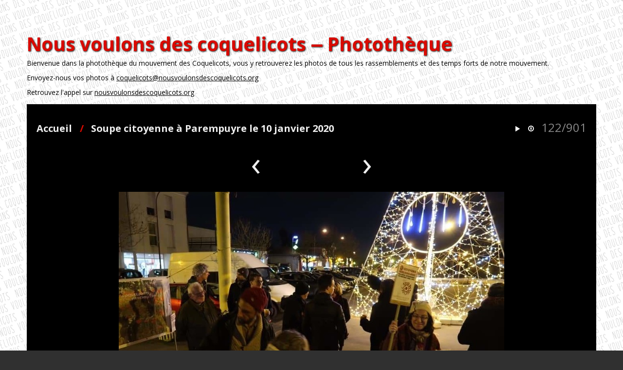

--- FILE ---
content_type: text/html; charset=utf-8
request_url: https://phototheque.nousvoulonsdescoquelicots.org/picture.php?/893
body_size: 2735
content:
<!doctype html>
<html lang="fr">
<head>
  <meta charset="utf-8">
  <meta http-equiv="X-UA-Compatible" content="IE=edge,chrome=1">
  <title>Soupe citoyenne à Parempuyre le 10 janvier 2020 - Nous voulons des coquelicots ‒ Photothèque</title>
  <meta name="generator" content="Piwigo (aka PWG), see piwigo.org">

  <meta name="viewport" content="width=device-width">
  <link rel="shortcut icon" type="image/x-icon" href="themes/default/icon/favicon.ico">
  <link rel="start" title="Accueil" href="/">
  <link rel="search" title="Recherche" href="search.php">

  <link rel="first" title="Première" href="picture.php?/1014/categories">  <link rel="prev" title="Précédente" href="picture.php?/894/categories">  <link rel="next" title="Suivante" href="picture.php?/892/categories">  <link rel="last" title="Dernière" href="picture.php?/11/categories">  <link rel="up" title="Miniatures" href="index.php?/categories/flat/start-120">
  <link href='https://fonts.googleapis.com/css?family=Open+Sans:400,400italic,700' rel='stylesheet' type='text/css'>

  
  
  <link rel="stylesheet" type="text/css" href="themes/default/js/plugins/colorbox/style2/colorbox.css?v2.9.5">
<link rel="stylesheet" type="text/css" href="themes/simpleng/css/style.min.css?v2.9.5">
<link rel="stylesheet" type="text/css" href="themes/simpleng/css/bootstrap-responsive.min.css?v2.9.5">

            <link rel="canonical" href="picture.php?/893">  <!--[if lt IE 9]>
      <script src="http://html5shim.googlecode.com/svn/trunk/html5.js"></script>
  <![endif]-->
  <script type="text/javascript" src="themes/simpleng/js/jquery-1.9.1.min.js?v2.9.5"></script>
<script type="text/javascript" src="themes/simpleng/js/bootstrap.min.js?v2.9.5"></script>
<script type="text/javascript" src="themes/simpleng/js/scripts.js?v2.9.5"></script>



    <meta name="robots" content="noindex,nofollow">
  <script>
    document.documentElement.className = 'js';
  </script>
  <style>
  	body { 
  	background-image:url(/themes/nvdc/img/background-nvdc.png);
		background-repeat:repeat;
  	}
		article { padding:20px;background-color: black;}
		.span3 { width: calc(25% - 30px) !important; }
		@media (max-width: 767px) { .span3 { width: 100% !important; } }
		h1, h2, h3, h4 { color:#da0a00; }
		.nav-pills .active>a, .nav-pills .active>a:hover { color: black; background-color:#da0a00;}
		.nav>li>a:hover, .nav>li>a:focus, .nav-pills>.active>a, .nav-pills>.active>a:hover, .nav-pills>.active>a:focus { background-color:#da0a00; color: black; }
		body { color: #000; }
		#theHeader a,#copyright a, #theHeader a:hover, #copyright a:hover { color: #000;text-decoration:underline; }
		dt, dd, th, td, .calendarBar { color: #fff; }
	 </style>


<script async src="https://www.googletagmanager.com/gtag/js?id=UA-125234430-4"></script>
<script>
  window.dataLayer = window.dataLayer || [];
  function gtag(){dataLayer.push(arguments);}
  gtag('js', new Date());

  gtag('config', 'UA-125234430-4');
</script>



</head>
<body id="thePicturePage">

<div id="the_page" class="container">
  <h1 id="gallery_title"><a href="/">Nous voulons des coquelicots ‒ Photothèque</a></h1>

  <header id="theHeader">
    <h1>Nous voulons des coquelicots ‒ Photothèque</h1>

<p>Bienvenue dans la photothèque du mouvement des Coquelicots, vous y retrouverez les photos de tous les rassemblements et des temps forts de notre mouvement.</p>
<p>Envoyez-nous vos photos à <a href="mailto:coquelicots@nousvoulonsdescoquelicots.org">coquelicots@nousvoulonsdescoquelicots.org</a></p>
<p>Retrouvez l'appel sur <a href="https://nousvoulonsdescoquelicots.org/">nousvoulonsdescoquelicots.org</a>
      </header>
  <article id="content">




 

<header class="titrePage">
  <ul class="headerActions">
    <li><a href="picture.php?/893/categories&amp;slideshow=" title="diaporama" rel="nofollow"><i class="icon-play icon-white"></i></a></li>
    <li><a id="downloadSwitchLink" href="action.php?id=893&amp;part=e&amp;download" title="Télécharger ce fichier"><i class="icon-download icon-white"></i></a></li>
        <li class="imageNumber">122/901</li>
  </ul>

  <h2><a href="/">Accueil</a> / <a href="">Soupe citoyenne à Parempuyre le 10 janvier 2020</a></h2>
</header>


<div class="subcontent">
  <nav class="picture_nav">
    <a href="picture.php?/894/categories" class="imgPrev" title="Précédente : Soupe citoyenne à Parempuyre le 10 janvier 2020" rel="prev">&lsaquo;</a>
    <span class="spacing"></span>
    <a href="picture.php?/892/categories" class="imgNext" title="Suivante : Soupe citoyenne à Parempuyre le 10 janvier 2020" rel="next">&rsaquo;</a>
  </nav>
  <figure id="theImage">
    <img src="_data/i/upload/2020/01/21/20200121180825-2e683195-me.jpg" width="792" height="528" alt="FB_IMG_1578688542884.jpg">


  </figure>
</div>

<div id="rating">
</div>

<ul class="nav nav-pills tabs">
  <li><a href="#imageInfos" data-toggle="tab"><i class="icon-file icon-white"></i> Informations</a></li>
  <li><a href="#imageMeta" data-toggle="tab"><i class="icon-camera icon-white"></i> EXIF</a></li>
</ul>

<div class="tab-content">
 

  <div id="imageInfos" class="tab-pane fade">
    <dl>
      <dt>Créée le</dt>
      <dd><a href="index.php?/created-monthly-list-2020-01-10" rel="nofollow">Vendredi 10 Janvier 2020</a></dd>
      <dt>Ajoutée le</dt>
      <dd><a href="index.php?/posted-monthly-list-2020-01-21" rel="nofollow">Mardi 21 Janvier 2020</a></dd>
      <dt>Tags</dt>
      <dd id="Tags">
		<a href="index.php?/tags/208-gironde">Gironde</a>
	, 	<a href="index.php?/tags/9-nouvelle_aquitaine">Nouvelle Aquitaine</a>
	, 	<a href="index.php?/tags/300-parempuyre_33290">Parempuyre (33290)</a>
	, 	<a href="index.php?/tags/434-soupe_citoyenne">Soupe citoyenne</a>
      </dd>
      <dt>Albums</dt>
      <dd>
		<a href="index.php?/category/22">Stands Coquelicots</a>      </dd>
      <dt>Visites</dt>
      <dd>15720</dd>
    </dl>
  </div> <!-- imageInfos -->

  <div id="imageMeta" class="tab-pane fade">
    <h3>Données EXIF</h3>
    <dl>
      <dt>DateTimeOriginal</dt>
      <dd>2020:01:10 18:06:41</dd>
    </dl>
  </div> <!-- imageMeta -->
</div>


<script type="text/javascript">// <![CDATA[

function keyboardNavigation(e)
{
        if(!e) e=window.event;
        if (e.altKey) return true;
        var target = e.target || e.srcElement;
        if (target && target.type) return true; //an input editable element
        var keyCode=e.keyCode || e.which;
        var docElem = document.documentElement;
        switch(keyCode) {

        case 63235: case 39: if (e.ctrlKey || docElem.scrollLeft==docElem.scrollWidth-docElem.clientWidth ){window.location="picture.php?/892/categories".replace( "&amp;", "&" ); return false; } break;
        case 63234: case 37: if (e.ctrlKey || docElem.scrollLeft==0){window.location="picture.php?/894/categories".replace("&amp;","&"); return false; } break;
        /*Home*/case 36: if (e.ctrlKey){window.location="picture.php?/1014/categories".replace("&amp;","&"); return false; } break;
        /*End*/case 35: if (e.ctrlKey){window.location="picture.php?/11/categories".replace("&amp;","&"); return false; } break;
        /*Up*/case 38: if (e.ctrlKey){window.location="index.php?/categories/flat/start-120".replace("&amp;","&"); return false; } break;

        }
        return true;
}
document.onkeydown=keyboardNavigation;
// ]]></script>

  </article>  <!-- content -->

  <footer id="copyright">
    Propulsé par <a href="https://fr.piwigo.org">Piwigo</a>
     - <a href="http://saimon.org/simple-theme-piwigo/">simpleng theme</a>
  </footer> <!-- copyright -->
</div> <!-- the_page -->

<script type="text/javascript" src="themes/default/js/plugins/jquery.colorbox.min.js?v2.9.5"></script>

</body>
</html>


--- FILE ---
content_type: application/javascript
request_url: https://phototheque.nousvoulonsdescoquelicots.org/themes/simpleng/js/scripts.js?v2.9.5
body_size: 140
content:
// use this in case of conflicts with other js frameworks
// jQuery.noConflict();

jQuery(document).ready(function($){
  jQuery('.dropdown-toggle').dropdown();
  jQuery('.thumbnail a').tooltip({placement: 'bottom'});
  jQuery('.thumbnail img').tooltip({placement: 'bottom'});

  // put the title in the navbar
  jQuery('.navbar .brand').html(jQuery('#gallery_title').html());
  jQuery('#gallery_title').hide();
});
